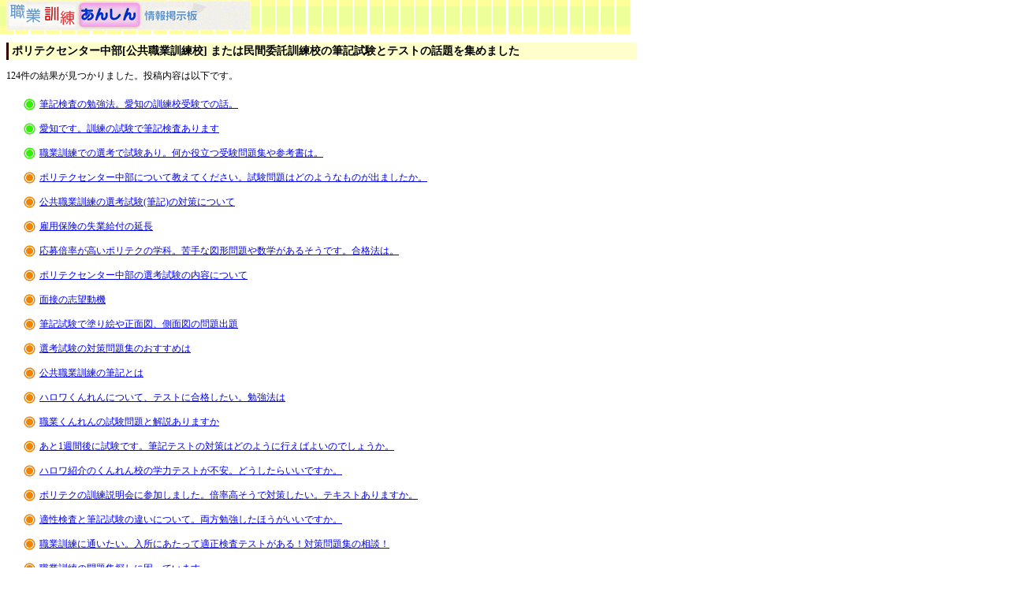

--- FILE ---
content_type: text/html; charset=UTF-8
request_url: https://test-kunrenkou.org/topics.php?reqReg=aiti
body_size: 6110
content:


<!DOCTYPE html PUBLIC "-//W3C//DTD XHTML 1.0 Transitional//EN" "http://www.w3.org/TR/xhtml1/DTD/xhtml1-transitional.dtd">
<html xmlns="http://www.w3.org/1999/xhtml">
<head>
<meta http-equiv="Content-Type" content="text/html; charset=utf-8" />
<title>トピックス</title>
<link href="topics.css" rel="stylesheet" type="text/css" />
</head>

<body>
<div>
<img src="images/title-s.png" alt="公共職業くんれん　情報口コミ　掲示板" />
</div>
<h1>ポリテクセンター中部[公共職業訓練校] または民間委託訓練校の筆記試験とテストの話題を集めました</h1>
<p>124件の結果が見つかりました。投稿内容は以下です。</p>
<dl class="itemList"><dt class="itemList1 only"><a href="tree/index.php?reqId=274440&reqReg=aiti">筆記検査の勉強法。愛知の訓練校受験での話。</a></dt>
<dt class="itemList1 only"><a href="tree/index.php?reqId=273436&reqReg=aiti">愛知です。訓練の試験で筆記検査あります</a></dt>
<dt class="itemList1 only"><a href="tree/index.php?reqId=275444&reqReg=aiti">職業訓練での選考で試験あり。何か役立つ受験問題集や参考書は。</a></dt>
</dl>	
<dl class="itemList"><dt class="itemList1"><a href="tree/index.php?reqId=251348&reqReg=aiti">ポリテクセンター中部について教えてください。試験問題はどのようなものが出ましたか。</a></dt>
<dt class="itemList1"><a href="tree/index.php?reqId=252101&reqReg=aiti">公共職業訓練の選考試験(筆記)の対策について</a></dt>
<dt class="itemList1"><a href="tree/index.php?reqId=252352&reqReg=aiti">雇用保険の失業給付の延長</a></dt>
<dt class="itemList1"><a href="tree/index.php?reqId=252603&reqReg=aiti">応募倍率が高いポリテクの学科。苦手な図形問題や数学があるそうです。合格法は。</a></dt>
<dt class="itemList1"><a href="tree/index.php?reqId=255615&reqReg=aiti">ポリテクセンター中部の選考試験の内容について</a></dt>
<dt class="itemList1"><a href="tree/index.php?reqId=255866&reqReg=aiti">面接の志望動機</a></dt>
<dt class="itemList1"><a href="tree/index.php?reqId=256368&reqReg=aiti">筆記試験で塗り絵や正面図、側面図の問題出題</a></dt>
<dt class="itemList1"><a href="tree/index.php?reqId=256117&reqReg=aiti">選考試験の対策問題集のおすすめは</a></dt>
<dt class="itemList1"><a href="tree/index.php?reqId=256619&reqReg=aiti">公共職業訓練の筆記とは</a></dt>
<dt class="itemList1"><a href="tree/index.php?reqId=256870&reqReg=aiti">ハロワくんれんについて、テストに合格したい。勉強法は</a></dt>
<dt class="itemList1"><a href="tree/index.php?reqId=257121&reqReg=aiti">職業くんれんの試験問題と解説ありますか</a></dt>
<dt class="itemList1"><a href="tree/index.php?reqId=257372&reqReg=aiti">あと1週間後に試験です。筆記テストの対策はどのように行えばよいのでしょうか。</a></dt>
<dt class="itemList1"><a href="tree/index.php?reqId=257623&reqReg=aiti">ハロワ紹介のくんれん校の学力テストが不安。どうしたらいいですか。</a></dt>
<dt class="itemList1"><a href="tree/index.php?reqId=257874&reqReg=aiti">ポリテクの訓練説明会に参加しました。倍率高そうで対策したい。テキストありますか。</a></dt>
<dt class="itemList1"><a href="tree/index.php?reqId=258125&reqReg=aiti">適性検査と筆記試験の違いについて。両方勉強したほうがいいですか。</a></dt>
<dt class="itemList1"><a href="tree/index.php?reqId=311337&reqReg=aiti">職業訓練に通いたい。入所にあたって適正検査テストがある！対策問題集の相談！</a></dt>
<dt class="itemList1"><a href="tree/index.php?reqId=308827&reqReg=aiti">職業訓練の問題集探しに困っています。</a></dt>
<dt class="itemList1"><a href="tree/index.php?reqId=309580&reqReg=aiti">スキルアップのため訓練に行きます。テスト対策についての質問</a></dt>
<dt class="itemList1"><a href="tree/index.php?reqId=310333&reqReg=aiti">突然失業、八ローワークに相談で職業訓練行くことに</a></dt>
<dt class="itemList1"><a href="tree/index.php?reqId=310835&reqReg=aiti">会社を辞めてスキルアップ。 職業訓練に!筆記試験が不安。</a></dt>
<dt class="itemList1"><a href="tree/index.php?reqId=312592&reqReg=aiti">職業訓練の筆記試験について、効率的な勉強法はありますか。</a></dt>
<dt class="itemList1"><a href="tree/index.php?reqId=307823&reqReg=aiti">今度職業訓練校に行こうかと考えています。今度職業訓練校に行こうかと考えています。</a></dt>
<dt class="itemList1"><a href="tree/index.php?reqId=308325&reqReg=aiti">公共職業訓練校の入所にあたってテストがある</a></dt>
<dt class="itemList1"><a href="tree/index.php?reqId=313094&reqReg=aiti">職業訓練の選考会の適性検査はどんな問題がでるのかわかる方いますか</a></dt>
<dt class="itemList1"><a href="tree/index.php?reqId=313596&reqReg=aiti">来月選考会があります。職業適正検査があるそうです。相談です。</a></dt>
<dt class="itemList1"><a href="tree/index.php?reqId=318114&reqReg=aiti">失業保険をもらいながら職業訓練いきます。試験対策とは。</a></dt>
<dt class="itemList1"><a href="tree/index.php?reqId=318616&reqReg=aiti">大変ショックです。応募倍率の高い訓練で試験あり。受験勉強テキストはあるのでしょうか。</a></dt>
<dt class="itemList1"><a href="tree/index.php?reqId=321126&reqReg=aiti">訓練校の試験できなかった。落ちた！</a></dt>
<dt class="itemList1"><a href="tree/index.php?reqId=321628&reqReg=aiti">職業訓練校Webデザイン のコース、知能テストの見たこともないスピード重視の能力検査で落ちた。</a></dt>
<dt class="itemList1"><a href="tree/index.php?reqId=322130&reqReg=aiti">コロナの影響で解雇になりました。訓練についての質問</a></dt>
<dt class="itemList1"><a href="tree/index.php?reqId=322883&reqReg=aiti">倒産で求職中。職業訓練の筆記テストについて
</a></dt>
<dt class="itemList1"><a href="tree/index.php?reqId=323385&reqReg=aiti">コロナで解雇になり凹んでいます。職業訓練の筆記試験について</a></dt>
<dt class="itemList1"><a href="tree/index.php?reqId=323887&reqReg=aiti">コロナ不況のあおりを受け失職。国・数・一般常識の筆記試験の対策について、ご意見ください</a></dt>
<dt class="itemList1"><a href="tree/index.php?reqId=324389&reqReg=aiti">国語・数学が苦手、入校テスト対策の仕方がわからない。</a></dt>
<dt class="itemList1"><a href="tree/index.php?reqId=324891&reqReg=aiti">適性検査があるそうです。良い対策本ありますか。</a></dt>
<dt class="itemList1"><a href="tree/index.php?reqId=325393&reqReg=aiti">職業訓練校の試験対策に不安を感じています。適性試験です</a></dt>
<dt class="itemList1"><a href="tree/index.php?reqId=325895&reqReg=aiti">国・数・一般常識の試験対策、５０代どうしたらいいのかわからない</a></dt>
<dt class="itemList1"><a href="tree/index.php?reqId=326648&reqReg=aiti">訓練校入校で出る適性検査っていったい何？</a></dt>
<dt class="itemList1"><a href="tree/index.php?reqId=327150&reqReg=aiti">筆記試験、国語・数学の勉強方法について（訓練入試）</a></dt>
<dt class="itemList1"><a href="tree/index.php?reqId=328656&reqReg=aiti">国数テストがあるって言われたけど勉強に自信が持てない</a></dt>
<dt class="itemList1"><a href="tree/index.php?reqId=329158&reqReg=aiti">適性テストの対策に頭モヤモヤ・・・だけど合格したい</a></dt>
<dt class="itemList1"><a href="tree/index.php?reqId=329660&reqReg=aiti">職業訓練の適性試験、ほんとうに何も勉強しなくていいの？？？</a></dt>
<dt class="itemList1"><a href="tree/index.php?reqId=330413&reqReg=aiti">国語と数学（中学程度）勉強の仕方  大丈夫？相談！</a></dt>
<dt class="itemList1"><a href="tree/index.php?reqId=330915&reqReg=aiti">訓練校説明会の後の適性検査、勉強しなくてもなんとかるもの？それともヤバイ？</a></dt>
<dt class="itemList1"><a href="tree/index.php?reqId=331668&reqReg=aiti">国語と数学と一般常識で中学程度、訓練校合格につながる勉強法って何？</a></dt>
<dt class="itemList1"><a href="tree/index.php?reqId=332421&reqReg=aiti">ハロートレーニング　公共職業訓練で出題の適性検査についての質問</a></dt>
<dt class="itemList1"><a href="tree/index.php?reqId=332923&reqReg=aiti">筆記試験、国語数学の対策わからず危機的状況、来月テスト</a></dt>
<dt class="itemList1"><a href="tree/index.php?reqId=333676&reqReg=aiti">訓練の入試問題集、何をつかえばよい？国語と数学のテストが出ると知って唖然</a></dt>
<dt class="itemList1"><a href="tree/index.php?reqId=334178&reqReg=aiti">職業訓練校の適性検査があります。対策問題集の情報がほしい。</a></dt>
<dt class="itemList1"><a href="tree/index.php?reqId=334680&reqReg=aiti">職業訓練校の適性検査テスト、どう勉強したらいいですか。不安感がつのって・・・</a></dt>
<dt class="itemList1"><a href="tree/index.php?reqId=335433&reqReg=aiti">国語・数学・一般常識のテストあり。何の問題集使うのが正解？？？</a></dt>
<dt class="itemList1"><a href="tree/index.php?reqId=336186&reqReg=aiti">適性検査、どんな対策方法があるの？訓練校試験</a></dt>
<dt class="itemList1"><a href="tree/index.php?reqId=336688&reqReg=aiti">国語と数学のテストがあると言われた。筆記試験の勉強どうしよう？</a></dt>
<dt class="itemList1"><a href="tree/index.php?reqId=337441&reqReg=aiti">訓練校の入試テストの適性検査対策で不安。同じ悩みの人いますか。</a></dt>
<dt class="itemList1"><a href="tree/index.php?reqId=338194&reqReg=aiti">40代後半。国語と数学の試験対策、手立てがなく辛い。解決策求む。</a></dt>
<dt class="itemList1"><a href="tree/index.php?reqId=338696&reqReg=aiti">コンビニなどで印刷できるweb版問題集ありますか。適性試験の対策です。</a></dt>
<dt class="itemList1"><a href="tree/index.php?reqId=339198&reqReg=aiti">40代後半女性ということもあり、筆記試験対策のアドバイス欲しいです。</a></dt>
<dt class="itemList1"><a href="tree/index.php?reqId=339951&reqReg=aiti">早速訓練校申し込み、しかし適性試験が・・・。もっとも効果的な対策を教えて。</a></dt>
<dt class="itemList1"><a href="tree/index.php?reqId=340453&reqReg=aiti">中学校程度の国語と数学。どう努力したらいいのか。</a></dt>
<dt class="itemList1"><a href="tree/index.php?reqId=340955&reqReg=aiti">訓練校に出る適性試験って「何だ」？</a></dt>
<dt class="itemList1"><a href="tree/index.php?reqId=341457&reqReg=aiti">時間がありません。中学程度の国語、数学、一般常識で的をしぼった勉強方法</a></dt>
<dt class="itemList1"><a href="tree/index.php?reqId=341959&reqReg=aiti">久しぶりのテスト勉強、対策わからずモヤモヤ。国・数・一般常識</a></dt>
<dt class="itemList1"><a href="tree/index.php?reqId=342461&reqReg=aiti">ストレスMAX  落ちたらどうしよう？　適性試験不安</a></dt>
<dt class="itemList1"><a href="tree/index.php?reqId=342963&reqReg=aiti">職業訓練校の適性試験落ちた！！！</a></dt>
<dt class="itemList1"><a href="tree/index.php?reqId=343716&reqReg=aiti">ハロトレ試験について 国数の勉強のしかた</a></dt>
<dt class="itemList1"><a href="tree/index.php?reqId=344218&reqReg=aiti">訓練でのテスト内容に不安。適性試験対策は？</a></dt>
<dt class="itemList1"><a href="tree/index.php?reqId=344971&reqReg=aiti">訓練選考試験の勉強に手がつかない、困っています。筆記テストの国語・数学・一般常識</a></dt>
<dt class="itemList1"><a href="tree/index.php?reqId=345473&reqReg=aiti">適性試験対策しなかったことを後悔。ブラック企業に就職すべきか？</a></dt>
<dt class="itemList1"><a href="tree/index.php?reqId=346226&reqReg=aiti">国・数・一般常識の訓練入試テスト落ちた！試験対策で独学がやはりいけなかったのか。</a></dt>
<dt class="itemList1"><a href="tree/index.php?reqId=347230&reqReg=aiti">適性検査について、50代の私でも若い子との受験競争に負けない秘策ありますか。</a></dt>
<dt class="itemList1"><a href="tree/index.php?reqId=347732&reqReg=aiti">筆記試験の国語・数学　どう乗り切ろうか。勉強の準備について</a></dt>
<dt class="itemList1"><a href="tree/index.php?reqId=348234&reqReg=aiti">適性検査について、内容を教えてくれない。どういう勉強法が望ましいのかアドバイスください。</a></dt>
<dt class="itemList1"><a href="tree/index.php?reqId=348736&reqReg=aiti">入試試験、国語、数学の勉強に難航。独学はきつい。悩んでいます。</a></dt>
<dt class="itemList1"><a href="tree/index.php?reqId=349238&reqReg=aiti">適性検査、ちゃんと勉強していなかったことを後悔しています。</a></dt>
<dt class="itemList1"><a href="tree/index.php?reqId=349991&reqReg=aiti">まさかの試験できずにショックを受けています。</a></dt>
<dt class="itemList1"><a href="tree/index.php?reqId=350493&reqReg=aiti">やばい！国語と数学の筆記試験対策どうしよう！</a></dt>
<dt class="itemList1"><a href="tree/index.php?reqId=351246&reqReg=aiti">妻が訓練校の試験に落ちました。どう励ませばよいですか。</a></dt>
<dt class="itemList1"><a href="tree/index.php?reqId=351748&reqReg=aiti">適性検査って何出るんですか。</a></dt>
<dt class="itemList1"><a href="tree/index.php?reqId=352250&reqReg=aiti">『えっ！？』筆記試験って！　国と数と一般常識のテスト対策についてどんな勉強が効果的でしょうか。</a></dt>
<dt class="itemList1"><a href="tree/index.php?reqId=353003&reqReg=aiti">この適性検査模試、コンビニで印刷できた方いますか。</a></dt>
<dt class="itemList1"><a href="tree/index.php?reqId=353505&reqReg=aiti">合格可能性ある？あと1か月しかありません。</a></dt>
<dt class="itemList1"><a href="tree/index.php?reqId=354258&reqReg=aiti">テスト（国語・数学・一般常識）の勉強法についてのご相談。不合格だったことを考えると不安。</a></dt>
<dt class="itemList1"><a href="tree/index.php?reqId=354760&reqReg=aiti">対策は不要だと思いますか？訓練校の試験の適性検査についてです。</a></dt>
<dt class="itemList1"><a href="tree/index.php?reqId=355262&reqReg=aiti">訓練校の試験の適性検査、対策のためコレという教材ください。</a></dt>
<dt class="itemList1"><a href="tree/index.php?reqId=355764&reqReg=aiti">筆記試験、国語と数学、試験突破のために与えられた時間は少ないです。有効な勉強法とは。</a></dt>
<dt class="itemList1"><a href="tree/index.php?reqId=356266&reqReg=aiti">訓練校の試験の適性検査対策について物凄く悩んでいます。</a></dt>
<dt class="itemList1"><a href="tree/index.php?reqId=356768&reqReg=aiti">訓練校入試筆記試験、具体的に何をすべき？合格できるようがんばりたい。</a></dt>
<dt class="itemList1"><a href="tree/index.php?reqId=357521&reqReg=aiti">訓練校筆記試験、自身がない自分がつらい。</a></dt>
<dt class="itemList1"><a href="tree/index.php?reqId=358023&reqReg=aiti">適性試験、考えすぎでしょうか。未対策について</a></dt>
<dt class="itemList1"><a href="tree/index.php?reqId=358525&reqReg=aiti">適性検査の対策の仕方がわかりません。どう勉強を進めるべきか。</a></dt>
<dt class="itemList1"><a href="tree/index.php?reqId=359529&reqReg=aiti">適性検査テスト、不安で頭から離れません。</a></dt>
<dt class="itemList1"><a href="tree/index.php?reqId=360031&reqReg=aiti">最高の問題集に出会ったことがありますか。訓練校の問題集</a></dt>
<dt class="itemList1"><a href="tree/index.php?reqId=359027&reqReg=aiti">訓練入学受験筆記テストはどのような勉強法が得策ですか？国・数・一般常識です。</a></dt>
<dt class="itemList1"><a href="tree/index.php?reqId=361286&reqReg=aiti">実際どうなんでしょうか。適性検査のテストの内容</a></dt>
<dt class="itemList1"><a href="tree/index.php?reqId=361788&reqReg=aiti">入校テストの国語と数学が怖い。自信なくて。</a></dt>
<dt class="itemList1"><a href="tree/index.php?reqId=362290&reqReg=aiti">訓練校落ちた、ショックです。</a></dt>
<dt class="itemList1"><a href="tree/index.php?reqId=362792&reqReg=aiti">訓練の入試の国数一般常識テスト、どうやって勉強をすれば・・・</a></dt>
<dt class="itemList1"><a href="tree/index.php?reqId=363294&reqReg=aiti">試験への不安がつのるばかり。訓練入試の適性テスト対策</a></dt>
<dt class="itemList1"><a href="tree/index.php?reqId=363796&reqReg=aiti">訓練の入試に詳しい方助けてください。国数と数学のテストの必勝勉強法</a></dt>
<dt class="itemList1"><a href="tree/index.php?reqId=364298&reqReg=aiti">娘が来月訓練校を受けます。適性試験の対策について</a></dt>
<dt class="itemList1"><a href="tree/index.php?reqId=365051&reqReg=aiti">国数の入学テスト、勉強がつらいです</a></dt>
<dt class="itemList1"><a href="tree/index.php?reqId=365553&reqReg=aiti">筆記試験の不安</a></dt>
<dt class="itemList1"><a href="tree/index.php?reqId=366055&reqReg=aiti">どうしても適正テスト合格したい。</a></dt>
<dt class="itemList1"><a href="tree/index.php?reqId=366557&reqReg=aiti">内容が気になって！適正試験の訓練校入試テストについて。</a></dt>
<dt class="itemList1"><a href="tree/index.php?reqId=367059&reqReg=aiti">試験対策が進まなくてイライラ。国・数一般常識</a></dt>
<dt class="itemList1"><a href="tree/index.php?reqId=367561&reqReg=aiti">訓練校入試ひっき試験をやり直したい。</a></dt>
<dt class="itemList1"><a href="tree/index.php?reqId=368063&reqReg=aiti">問題集の購入を考えています。</a></dt>
<dt class="itemList1"><a href="tree/index.php?reqId=369318&reqReg=aiti">試験の悩みつらいです！適性テスト</a></dt>
<dt class="itemList1"><a href="tree/index.php?reqId=369820&reqReg=aiti">筆記試験、何も対策せずに臨んだらどうなる？合格可能？</a></dt>
<dt class="itemList1"><a href="tree/index.php?reqId=370824&reqReg=aiti">入校にはテストがあります。中学程度の国語と数学です。自信がありません！</a></dt>
<dt class="itemList1"><a href="tree/index.php?reqId=371326&reqReg=aiti">ハロートレーニング　応募後の適性テスト対策について質問。試験まで2週間しかありません。</a></dt>
<dt class="itemList1"><a href="tree/index.php?reqId=371828&reqReg=aiti">後悔ばかり！余裕こいてまさかの訓練校入学試験不合格の中年女のリアルな本音。</a></dt>
<dt class="itemList1"><a href="tree/index.php?reqId=372330&reqReg=aiti">20代や30代のひともいるそう。試験に通る自信がありません。適正検査</a></dt>
<dt class="itemList1"><a href="tree/index.php?reqId=372832&reqReg=aiti">筆記試験入試対策、私の勉強法がおかしいのかどうか揺らいでいます。</a></dt>
<dt class="itemList1"><a href="tree/index.php?reqId=373334&reqReg=aiti">これどう思いますか？適性検査模試。あたりハズレの判定願います！</a></dt>
<dt class="itemList1"><a href="tree/index.php?reqId=373836&reqReg=aiti">ビリでいいから訓練校受かりたい！適性検査！</a></dt>
<dt class="itemList1"><a href="tree/index.php?reqId=374338&reqReg=aiti">訓練校のテスト受験対策の問題集・参考書の選び方正解は？</a></dt>
<dt class="itemList1"><a href="tree/index.php?reqId=374840&reqReg=aiti">ITスペシャリストになるため職業訓練行きます。適性試験の対策ついて質問。</a></dt>
<dt class="itemList1"><a href="tree/index.php?reqId=375342&reqReg=aiti">webデザイナーの仕事のコース、職業訓練受験について、国・数・一般常識試験対策の悩んでいます</a></dt>
<dt class="itemList1"><a href="tree/index.php?reqId=376095&reqReg=aiti">相談、筆記試験情報、国語と数学の中学程度レベル受験問題集、訓練校用</a></dt>
<dt class="itemList1"><a href="tree/index.php?reqId=376597&reqReg=aiti">不安でいっぱい、適性検査試験</a></dt>
</dl><div id="anotherPrefsLinksArea" style="margin-top:50px;margin-bottom:50px;position: relative;">
<div id="anotherPrefsLinksBodyArea">
<dt style="color:#FFFEFE;">各地訓練校(都道府県）での口コミ</dt>
<dd>
<ul>
<li style="display: inline;font-size:8px; color:#FFFEFE"><a style="color:#FFFEFE;" href="topics.php?reqReg=yamagata"><em>山形</em></a></li>
<li style="display: inline;font-size:8px; color:#FFFEFE"><a style="color:#FFFEFE;" href="topics.php?reqReg=miyagi"><em>宮城</em></a></li>
<li style="display: inline;font-size:8px; color:#FFFEFE"><a style="color:#FFFEFE;" href="topics.php?reqReg=kantou"><em>関東</em></a></li>
<li style="display: inline;font-size:8px; color:#FFFEFE"><a style="color:#FFFEFE;" href="topics.php?reqReg=tiba"><em>千葉</em></a></li>
<li style="display: inline;font-size:8px; color:#FFFEFE"><a style="color:#FFFEFE;" href="topics.php?reqReg=gunma"><em>群馬</em></a></li>
<li style="display: inline;font-size:8px; color:#FFFEFE"><a style="color:#FFFEFE;" href="topics.php?reqReg=totigi"><em>栃木</em></a></li>
<li style="display: inline;font-size:8px; color:#FFFEFE"><a style="color:#FFFEFE;" href="topics.php?reqReg=saitama"><em>埼玉</em></a></li>
<li style="display: inline;font-size:8px; color:#FFFEFE"><a style="color:#FFFEFE;" href="topics.php?reqReg=sizuoka"><em>静岡</em></a></li>
<li style="display: inline;font-size:8px; color:#FFFEFE"><a style="color:#FFFEFE;" href="topics.php?reqReg=ibaragi"><em>茨城</em></a></li>
<li style="display: inline;font-size:8px; color:#FFFEFE"><a style="color:#FFFEFE;" href="topics.php?reqReg=yamanashi"><em>山梨</em></a></li>
<li style="display: inline;font-size:8px; color:#FFFEFE"><a style="color:#FFFEFE;" href="topics.php?reqReg=nagano"><em>長野</em></a></li>
<li style="display: inline;font-size:8px; color:#FFFEFE"><a style="color:#FFFEFE;" href="topics.php?reqReg=nigata"><em>新潟</em></a></li>
<li style="display: inline;font-size:8px; color:#FFFEFE"><a style="color:#FFFEFE;" href="topics.php?reqReg=toyama"><em>富山</em></a></li>
<li style="display: inline;font-size:8px; color:#FFFEFE"><a style="color:#FFFEFE;" href="topics.php?reqReg=ishikawa"><em>石川</em></a></li>
<li style="display: inline;font-size:8px; color:#FFFEFE"><a style="color:#FFFEFE;" href="topics.php?reqReg=hukui"><em>福井</em></a></li>
<li style="display: inline;font-size:8px; color:#FFFEFE"><a style="color:#FFFEFE;" href="topics.php?reqReg=aiti"><em>中部</em></a></li>
<li style="display: inline;font-size:8px; color:#FFFEFE"><a style="color:#FFFEFE;" href="topics.php?reqReg=gihu"><em>岐阜</em></a></li>
<li style="display: inline;font-size:8px; color:#FFFEFE"><a style="color:#FFFEFE;" href="topics.php?reqReg=mie"><em>三重</em></a></li>
<li style="display: inline;font-size:8px; color:#FFFEFE"><a style="color:#FFFEFE;" href="topics.php?reqReg=siga"><em>滋賀</em></a></li>
<li style="display: inline;font-size:8px; color:#FFFEFE"><a style="color:#FFFEFE;" href="topics.php?reqReg=kyoto"><em>京都</em></a></li>
<li style="display: inline;font-size:8px; color:#FFFEFE"><a style="color:#FFFEFE;" href="topics.php?reqReg=hyogo"><em>兵庫</em></a></li>
<li style="display: inline;font-size:8px; color:#FFFEFE"><a style="color:#FFFEFE;" href="topics.php?reqReg=nara"><em>奈良</em></a></li>
<li style="display: inline;font-size:8px; color:#FFFEFE"><a style="color:#FFFEFE;" href="topics.php?reqReg=kansai"><em>関西</em></a></li>
<li style="display: inline;font-size:8px; color:#FFFEFE"><a style="color:#FFFEFE;" href="topics.php?reqReg=wakayama"><em>和歌山</em></a></li>
<li style="display: inline;font-size:8px; color:#FFFEFE"><a style="color:#FFFEFE;" href="topics.php?reqReg=tokusima"><em>徳島</em></a></li>
<li style="display: inline;font-size:8px; color:#FFFEFE"><a style="color:#FFFEFE;" href="topics.php?reqReg=kagawa"><em>香川</em></a></li>
<li style="display: inline;font-size:8px; color:#FFFEFE"><a style="color:#FFFEFE;" href="topics.php?reqReg=ehime"><em>愛媛</em></a></li>
<li style="display: inline;font-size:8px; color:#FFFEFE"><a style="color:#FFFEFE;" href="topics.php?reqReg=kouti"><em>高知</em></a></li>
<li style="display: inline;font-size:8px; color:#FFFEFE"><a style="color:#FFFEFE;" href="topics.php?reqReg=totori"><em>鳥取</em></a></li>
<li style="display: inline;font-size:8px; color:#FFFEFE"><a style="color:#FFFEFE;" href="topics.php?reqReg=simane"><em>島根</em></a></li>
<li style="display: inline;font-size:8px; color:#FFFEFE"><a style="color:#FFFEFE;" href="topics.php?reqReg=okayama"><em>岡山</em></a></li>
<li style="display: inline;font-size:8px; color:#FFFEFE"><a style="color:#FFFEFE;" href="topics.php?reqReg=hirosima"><em>広島</em></a></li>
<li style="display: inline;font-size:8px; color:#FFFEFE"><a style="color:#FFFEFE;" href="topics.php?reqReg=yamaguti"><em>山口</em></a></li>
<li style="display: inline;font-size:8px; color:#FFFEFE"><a style="color:#FFFEFE;" href="topics.php?reqReg=hukuoka"><em>福岡</em></a></li>
<li style="display: inline;font-size:8px; color:#FFFEFE"><a style="color:#FFFEFE;" href="topics.php?reqReg=saga"><em>佐賀</em></a></li>
<li style="display: inline;font-size:8px; color:#FFFEFE"><a style="color:#FFFEFE;" href="topics.php?reqReg=nagasaki"><em>長崎</em></a></li>
<li style="display: inline;font-size:8px; color:#FFFEFE"><a style="color:#FFFEFE;" href="topics.php?reqReg=kumamoto"><em>熊本</em></a></li>
<li style="display: inline;font-size:8px; color:#FFFEFE"><a style="color:#FFFEFE;" href="topics.php?reqReg=oita"><em>大分</em></a></li>
<li style="display: inline;font-size:8px; color:#FFFEFE"><a style="color:#FFFEFE;" href="topics.php?reqReg=miyazaki"><em>宮崎</em></a></li>
<li style="display: inline;font-size:8px; color:#FFFEFE"><a style="color:#FFFEFE;" href="topics.php?reqReg=kagosima"><em>鹿児島</em></a></li>
<li style="display: inline;font-size:8px; color:#FFFEFE"><a style="color:#FFFEFE;" href="topics.php?reqReg=okinawa"><em>沖縄</em></a></li>
<li style="display: inline;font-size:8px; color:#FFFEFE"><a style="color:#FFFEFE;" href="topics2.php?reqReg=tokyo2"><em>東京都立訓練校</em></a></li>
<li style="display: inline;font-size:8px; color:#FFFEFE"><a style="color:#FFFEFE;" href="topics2.php?reqReg=kanagawa2"><em>かなテク</em></a></li>
<li style="display: inline;font-size:8px; color:#FFFEFE"><a style="color:#FFFEFE;" href="topics2.php?reqReg=osaka"><em>大阪府立高等職業技術専門校</em></a></li>
<li style="display: inline;font-size:8px; color:#FFFEFE"><a style="color:#FFFEFE;" href="topics3.php?kind=kokusu"><em>国語・数学</em></a></li>
<li style="display: inline;font-size:8px; color:#FFFEFE"><a style="color:#FFFEFE;" href="topics3.php?kind=shogai"><em>障害者訓練</em></a></li>
<li style="display: inline;font-size:8px; color:#FFFEFE"><a style="color:#FFFEFE;" href="topics3.php?kind=shoshin"><em>一般企業昇進試験</em></a></li>
<li style="display: inline;font-size:8px; color:#FFFEFE"><a style="color:#FFFEFE;" href="topics3.php?kind=hokengyo"><em>転職試験保険業界適性検査</em></a></li>
<li style="display: inline;font-size:8px; color:#FFFEFE"><a style="color:#FFFEFE;" href="topics3.php?kind=restraSodan"><em>リストラの面談後の選別に使用される可能性ある適性検査</em></a></li>
<li style="display: inline;font-size:8px; color:#FFFEFE"><a style="color:#FFFEFE;" href="topics4.php"><em>フリマでの詐欺被害の話題 　情報口コミ 職業訓練問題集</em></a></li>
</ul>
</dd>
</div>
<div id="anotherPrefsLinksBodyImgArea" style="color:#ffeeff;background-image: url(../images/bgIwa.png);background-repeat: repeat; position: absolute; left: 0px;top: 0px;width:100%;height:100%;">...</div>
</div>
<p class="toukouNoDebt">
《ご注意》投稿内容はすべて匿名ですので、秘密は厳守されます。内容の信憑性に関しては当サイトは責任を持ちません。
</p>
<p class="rootto"><a href="http://test-kunrenkou.org/index.php">top</a></p>
</body>
</html>




--- FILE ---
content_type: text/css
request_url: https://test-kunrenkou.org/topics.css
body_size: 394
content:
@charset "utf-8";
body {
	font-family: "ＭＳ Ｐゴシック", Osaka, "ヒラギノ角ゴ Pro W3";
	font-size: 12px;
	width: 800px;
	background-image: url(images/bg056.png);
	background-repeat: no-repeat;
	padding: 0px;
	margin-top: 0px;
	margin-right: 0px;
}


dl.itemList{
	margin: 0px;
	padding: 0px;
}


dt.itemList1{
	margin-top: 0px;
	margin-right: 0px;
	margin-bottom: 0px;
	margin-left: 22px;
	background-image: url(images/cc01.gif);
	background-repeat: no-repeat;
	background-position: left center;
	padding-top: 7px;
	padding-right: 0px;
	padding-bottom: 7px;
	padding-left: 20px;
}

dt.itemList1.only{
	
	background-image: url(images/cc_green01.gif);
	
}


h1{
	background-color: #FFFFCC;
	font-size: 14px;
	padding-top: 2px;
	padding-right: 0px;
	padding-bottom: 2px;
	padding-left: 4px;
	border-left-width: 3px;
	border-left-style: solid;
	border-left-color: #330000;
	margin-top: 15px;
	margin-right: 0px;
	margin-bottom: 0px;
	margin-left: 0px;
}


p.toukouNoDebt{
	font-size: 10px;
	color: #C0C0C0;
	margin-top: 50px;
	border-top-width: 1px;
	border-top-style: solid;
	border-top-color: #818181;
}

p.rootto{
	font-size: 1px;
	color: #FFFFFF;
}

p.rootto a{
	color: #FFFFFF;
}
